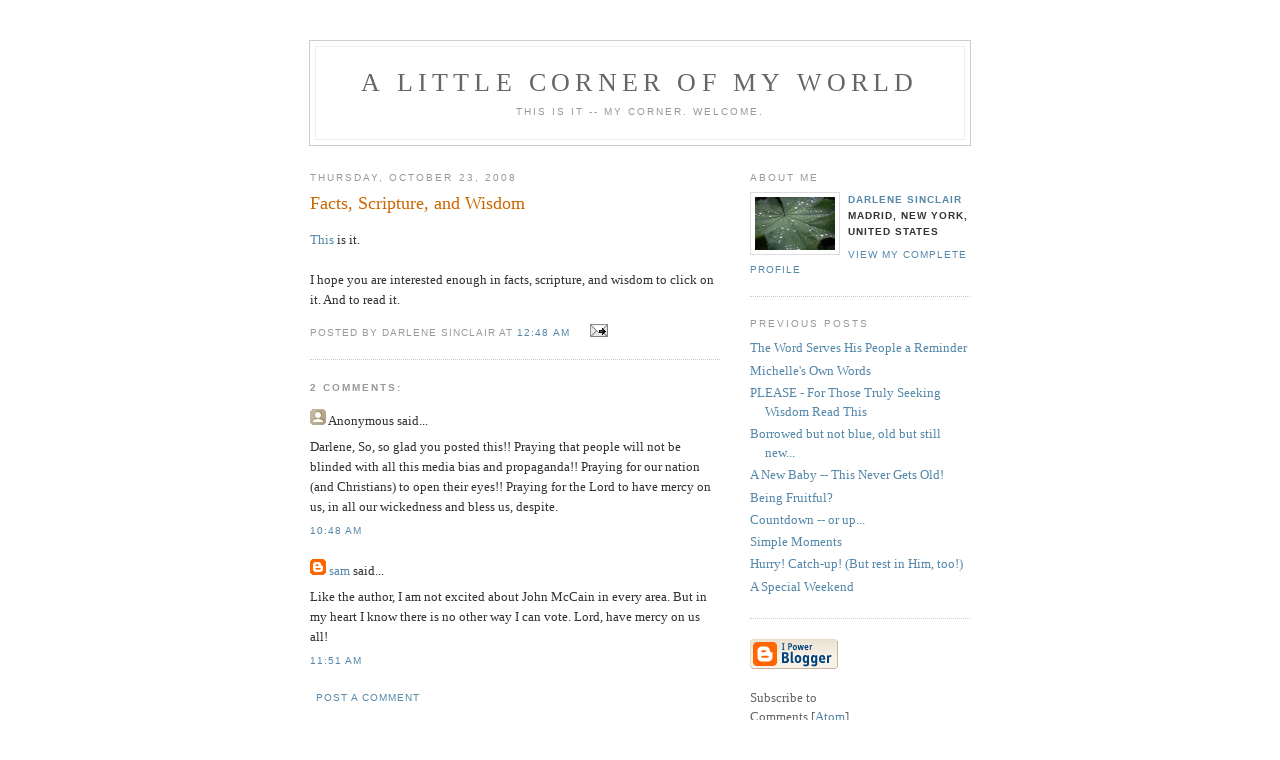

--- FILE ---
content_type: text/html; charset=UTF-8
request_url: http://www.darlenesinclair.com/2008/10/facts-scripture-and-wisdom.html
body_size: 5255
content:
<!DOCTYPE html PUBLIC "-//W3C//DTD XHTML 1.0 Strict//EN" "http://www.w3.org/TR/xhtml1/DTD/xhtml1-strict.dtd">

<html xmlns="http://www.w3.org/1999/xhtml" xml:lang="en" lang="en" dir="ltr">
<head>
  <title>A Little Corner of My World: Facts, Scripture, and Wisdom</title>

  <script type="text/javascript">(function() { (function(){function b(g){this.t={};this.tick=function(h,m,f){var n=f!=void 0?f:(new Date).getTime();this.t[h]=[n,m];if(f==void 0)try{window.console.timeStamp("CSI/"+h)}catch(q){}};this.getStartTickTime=function(){return this.t.start[0]};this.tick("start",null,g)}var a;if(window.performance)var e=(a=window.performance.timing)&&a.responseStart;var p=e>0?new b(e):new b;window.jstiming={Timer:b,load:p};if(a){var c=a.navigationStart;c>0&&e>=c&&(window.jstiming.srt=e-c)}if(a){var d=window.jstiming.load;
c>0&&e>=c&&(d.tick("_wtsrt",void 0,c),d.tick("wtsrt_","_wtsrt",e),d.tick("tbsd_","wtsrt_"))}try{a=null,window.chrome&&window.chrome.csi&&(a=Math.floor(window.chrome.csi().pageT),d&&c>0&&(d.tick("_tbnd",void 0,window.chrome.csi().startE),d.tick("tbnd_","_tbnd",c))),a==null&&window.gtbExternal&&(a=window.gtbExternal.pageT()),a==null&&window.external&&(a=window.external.pageT,d&&c>0&&(d.tick("_tbnd",void 0,window.external.startE),d.tick("tbnd_","_tbnd",c))),a&&(window.jstiming.pt=a)}catch(g){}})();window.tickAboveFold=function(b){var a=0;if(b.offsetParent){do a+=b.offsetTop;while(b=b.offsetParent)}b=a;b<=750&&window.jstiming.load.tick("aft")};var k=!1;function l(){k||(k=!0,window.jstiming.load.tick("firstScrollTime"))}window.addEventListener?window.addEventListener("scroll",l,!1):window.attachEvent("onscroll",l);
 })();</script><script type="text/javascript">function a(){var b=window.location.href,c=b.split("?");switch(c.length){case 1:return b+"?m=1";case 2:return c[1].search("(^|&)m=")>=0?null:b+"&m=1";default:return null}}var d=navigator.userAgent;if(d.indexOf("Mobile")!=-1&&d.indexOf("WebKit")!=-1&&d.indexOf("iPad")==-1||d.indexOf("Opera Mini")!=-1||d.indexOf("IEMobile")!=-1){var e=a();e&&window.location.replace(e)};
</script><meta http-equiv="Content-Type" content="text/html; charset=UTF-8" />
<meta name="generator" content="Blogger" />
<link rel="icon" type="image/vnd.microsoft.icon" href="https://www.blogger.com/favicon.ico"/>
<link rel="alternate" type="application/atom+xml" title="A Little Corner of My World - Atom" href="http://www.darlenesinclair.com/feeds/posts/default" />
<link rel="alternate" type="application/rss+xml" title="A Little Corner of My World - RSS" href="http://www.darlenesinclair.com/feeds/posts/default?alt=rss" />
<link rel="service.post" type="application/atom+xml" title="A Little Corner of My World - Atom" href="https://www.blogger.com/feeds/11209821/posts/default" />
<link rel="alternate" type="application/atom+xml" title="A Little Corner of My World - Atom" href="http://www.darlenesinclair.com/feeds/8280760330769907482/comments/default" />
<link rel="stylesheet" type="text/css" href="https://www.blogger.com/static/v1/v-css/1601750677-blog_controls.css"/>
<link rel="stylesheet" type="text/css" href="https://www.blogger.com/dyn-css/authorization.css?targetBlogID=11209821&zx=a3551a71-d8b3-49c5-8ee2-b1af5f0c154b"/>


  <style type="text/css">
/*
-----------------------------------------------
Blogger Template Style
Name:     Minima
Date:     26 Feb 2004
----------------------------------------------- */


body {
  background:#fff;
  margin:0;
  padding:40px 20px;
  font:x-small Georgia,Serif;
  text-align:center;
  color:#333;
  font-size/* */:/**/small;
  font-size: /**/small;
  }
a:link {
  color:#58a;
  text-decoration:none;
  }
a:visited {
  color:#969;
  text-decoration:none;
  }
a:hover {
  color:#c60;
  text-decoration:underline;
  }
a img {
  border-width:0;
  }


/* Header
----------------------------------------------- */
@media all {
  #header {
    width:660px;
    margin:0 auto 10px;
    border:1px solid #ccc;
    }
  }
@media handheld {
  #header {
    width:90%;
    }
  }
#blog-title {
  margin:5px 5px 0;
  padding:20px 20px .25em;
  border:1px solid #eee;
  border-width:1px 1px 0;
  font-size:200%;
  line-height:1.2em;
  font-weight:normal;
  color:#666;
  text-transform:uppercase;
  letter-spacing:.2em;
  }
#blog-title a {
  color:#666;
  text-decoration:none;
  }
#blog-title a:hover {
  color:#c60;
  }
#description {
  margin:0 5px 5px;
  padding:0 20px 20px;
  border:1px solid #eee;
  border-width:0 1px 1px;
  max-width:700px;
  font:78%/1.4em "Trebuchet MS",Trebuchet,Arial,Verdana,Sans-serif;
  text-transform:uppercase;
  letter-spacing:.2em;
  color:#999;
  }

/* Content
----------------------------------------------- */
@media all {
  #content {
    width:660px;
    margin:0 auto;
    padding:0;
    text-align:left;
    }
  #main {
    width:410px;
    float:left;
    }
  #sidebar {
    width:220px;
    float:right;
    }
  }
@media handheld {
  #content {
    width:90%;
    }
  #main {
    width:100%;
    float:none;
    }
  #sidebar {
    width:100%;
    float:none;
    }
  }

/* Headings
----------------------------------------------- */
h2 {
  margin:1.5em 0 .75em;
  font:78%/1.4em "Trebuchet MS",Trebuchet,Arial,Verdana,Sans-serif;
  text-transform:uppercase;
  letter-spacing:.2em;
  color:#999;
  }


/* Posts
----------------------------------------------- */
@media all {
  .date-header {
    margin:1.5em 0 .5em;
    }
  .post {
    margin:.5em 0 1.5em;
    border-bottom:1px dotted #ccc;
    padding-bottom:1.5em;
    }
  }
@media handheld {
  .date-header {
    padding:0 1.5em 0 1.5em;
    }
  .post {
    padding:0 1.5em 0 1.5em;
    }
  }
.post-title {
  margin:.25em 0 0;
  padding:0 0 4px;
  font-size:140%;
  font-weight:normal;
  line-height:1.4em;
  color:#c60;
  }
.post-title a, .post-title a:visited, .post-title strong {
  display:block;
  text-decoration:none;
  color:#c60;
  font-weight:normal;
  }
.post-title strong, .post-title a:hover {
  color:#333;
  }
.post div {
  margin:0 0 .75em;
  line-height:1.6em;
  }
p.post-footer {
  margin:-.25em 0 0;
  color:#ccc;
  }
.post-footer em, .comment-link {
  font:78%/1.4em "Trebuchet MS",Trebuchet,Arial,Verdana,Sans-serif;
  text-transform:uppercase;
  letter-spacing:.1em;
  }
.post-footer em {
  font-style:normal;
  color:#999;
  margin-right:.6em;
  }
.comment-link {
  margin-left:.6em;
  }
.post img {
  padding:4px;
  border:1px solid #ddd;
  }
.post blockquote {
  margin:1em 20px;
  }
.post blockquote p {
  margin:.75em 0;
  }


/* Comments
----------------------------------------------- */
#comments h4 {
  margin:1em 0;
  font:bold 78%/1.6em "Trebuchet MS",Trebuchet,Arial,Verdana,Sans-serif;
  text-transform:uppercase;
  letter-spacing:.2em;
  color:#999;
  }
#comments h4 strong {
  font-size:130%;
  }
#comments-block {
  margin:1em 0 1.5em;
  line-height:1.6em;
  }
#comments-block dt {
  margin:.5em 0;
  }
#comments-block dd {
  margin:.25em 0 0;
  }
#comments-block dd.comment-timestamp {
  margin:-.25em 0 2em;
  font:78%/1.4em "Trebuchet MS",Trebuchet,Arial,Verdana,Sans-serif;
  text-transform:uppercase;
  letter-spacing:.1em;
  }
#comments-block dd p {
  margin:0 0 .75em;
  }
.deleted-comment {
  font-style:italic;
  color:gray;
  }
.paging-control-container {
  float: right;
  margin: 0px 6px 0px 0px;
  font-size: 80%;
}
.unneeded-paging-control {
  visibility: hidden;
}

/* Sidebar Content
----------------------------------------------- */
#sidebar ul {
  margin:0 0 1.5em;
  padding:0 0 1.5em;
  border-bottom:1px dotted #ccc;
  list-style:none;
  }
#sidebar li {
  margin:0;
  padding:0 0 .25em 15px;
  text-indent:-15px;
  line-height:1.5em;
  }
#sidebar p {
  color:#666;
  line-height:1.5em;
  }


/* Profile
----------------------------------------------- */
#profile-container {
  margin:0 0 1.5em;
  border-bottom:1px dotted #ccc;
  padding-bottom:1.5em;
  }
.profile-datablock {
  margin:.5em 0 .5em;
  }
.profile-img {
  display:inline;
  }
.profile-img img {
  float:left;
  padding:4px;
  border:1px solid #ddd;
  margin:0 8px 3px 0;
  }
.profile-data {
  margin:0;
  font:bold 78%/1.6em "Trebuchet MS",Trebuchet,Arial,Verdana,Sans-serif;
  text-transform:uppercase;
  letter-spacing:.1em;
  }
.profile-data strong {
  display:none;
  }
.profile-textblock {
  margin:0 0 .5em;
  }
.profile-link {
  margin:0;
  font:78%/1.4em "Trebuchet MS",Trebuchet,Arial,Verdana,Sans-serif;
  text-transform:uppercase;
  letter-spacing:.1em;
  }


/* Footer
----------------------------------------------- */
#footer {
  width:660px;
  clear:both;
  margin:0 auto;
  }
#footer hr {
  display:none;
  }
#footer p {
  margin:0;
  padding-top:15px;
  font:78%/1.6em "Trebuchet MS",Trebuchet,Verdana,Sans-serif;
  text-transform:uppercase;
  letter-spacing:.1em;
  }


/* Feeds
----------------------------------------------- */
#blogfeeds {
  }
#postfeeds {
  }
  </style>

<link rel="stylesheet" href="https://fonts.googleapis.com/css2?display=swap&family=Rubik"><meta name='google-adsense-platform-account' content='ca-host-pub-1556223355139109'/>
<meta name='google-adsense-platform-domain' content='blogspot.com'/>
</head>

<body>

<div id="header">

  <h1 id="blog-title">
    <a href="http://www.darlenesinclair.com/">
	A Little Corner of My World
	</a>
  </h1>
  <p id="description">This is it -- my corner. Welcome.</p>

</div>

<!-- Begin #content -->
<div id="content">


<!-- Begin #main -->
<div id="main"><div id="main2">



    
  <h2 class="date-header">Thursday, October 23, 2008</h2>
  

  
     
  <!-- Begin .post -->
  <div class="post"><a name="8280760330769907482"></a>
         
    <h3 class="post-title">
	 
	 Facts, Scripture, and Wisdom
	 
    </h3>
    

	         <div class="post-body">
	<div>
      <div style="clear:both;"></div><a href="http://randyalcorn.blogspot.com/2008/10/im-not-voting-for-man-im-voting-for.html">This</a> is it.<br /><br />I hope you are interested enough in facts, scripture, and wisdom to click on it. And to read it.<div style="clear:both; padding-bottom:0.25em"></div>
    </div>
    </div>
    
    <p class="post-footer">
      <em>posted by Darlene Sinclair at 
    <a class="post-footer-link" href="http://www.darlenesinclair.com/2008/10/facts-scripture-and-wisdom.html" title="permanent link"> 12:48 AM </a></em>
        <span class="item-action"><a href="https://www.blogger.com/email-post/11209821/8280760330769907482" title="Email Post"><img class="icon-action" alt="" src="https://resources.blogblog.com/img/icon18_email.gif" height="13" width="18"/></a></span><span class="item-control blog-admin pid-1663099446"><a style="border:none;" href="https://www.blogger.com/post-edit.g?blogID=11209821&postID=8280760330769907482&from=pencil" title="Edit Post"><img class="icon-action" alt="" src="https://resources.blogblog.com/img/icon18_edit_allbkg.gif" height="18" width="18"></a></span>
    </p>
  
  </div>
  <!-- End .post -->
  
  
  
  <!-- Begin #comments -->
 
  <div id="comments">

	<a name="comments"></a>
    <h4>2 Comments:</h4>
    <dl id="comments-block">
      
      
        <dt class="comment-poster" id="c1028921972712289533"><a name="c1028921972712289533"></a>
          <span style="line-height:16px" class="comment-icon anon-comment-icon"><img src="https://resources.blogblog.com/img/anon16-rounded.gif" alt="Anonymous" style="display:inline;" /></span>&nbsp;<span class="anon-comment-author">Anonymous</span> said...
        </dt>
        <dd class="comment-body">
          <p>Darlene,  So, so glad you posted this!! Praying that people will not be blinded with all this media bias and propaganda!! Praying for our nation (and Christians) to open their eyes!! Praying for the Lord to have mercy on us, in all our wickedness and bless us, despite.</p>
        </dd>
        <dd class="comment-timestamp"><a href="http://www.darlenesinclair.com/2008/10/facts-scripture-and-wisdom.html?showComment=1224776880000#c1028921972712289533" title="comment permalink">10:48 AM</a>
          <span class="item-control blog-admin pid-1907610247"><a style="border:none;" href="https://www.blogger.com/comment/delete/11209821/1028921972712289533" title="Delete Comment" ><span class="delete-comment-icon">&nbsp;</span></a></span>
        </dd>
      
        <dt class="comment-poster" id="c8050636893909283151"><a name="c8050636893909283151"></a>
          <span style="line-height:16px" class="comment-icon blogger-comment-icon"><img src="https://resources.blogblog.com/img/b16-rounded.gif" alt="Blogger" style="display:inline;" /></span>&nbsp;<a href="https://www.blogger.com/profile/06506175406490306527" rel="nofollow">sam</a> said...
        </dt>
        <dd class="comment-body">
          <p>Like the author, I am not excited about John McCain in every area. But in my heart I know there is no other way I can vote. Lord, have mercy on us all!</p>
        </dd>
        <dd class="comment-timestamp"><a href="http://www.darlenesinclair.com/2008/10/facts-scripture-and-wisdom.html?showComment=1224780660000#c8050636893909283151" title="comment permalink">11:51 AM</a>
          <span class="item-control blog-admin pid-1697236251"><a style="border:none;" href="https://www.blogger.com/comment/delete/11209821/8050636893909283151" title="Delete Comment" ><span class="delete-comment-icon">&nbsp;</span></a></span>
        </dd>
      
      
    </dl>
		<p class="comment-timestamp">
      <a class="comment-link" href="https://www.blogger.com/comment/fullpage/post/11209821/8280760330769907482">Post a Comment</a>
    </p>
    <p id="postfeeds">Subscribe to Post Comments [<a target="_blank" href="http://www.darlenesinclair.com/feeds/8280760330769907482/comments/default" type="application/atom+xml">Atom</a>]</p>
  
    


		<p class="comment-timestamp">
	<a href="http://www.darlenesinclair.com/">&lt;&lt; Home</a>
    </p>
    </div>



  <!-- End #comments -->


</div></div>
<!-- End #main -->







<!-- Begin #sidebar -->
<div id="sidebar"><div id="sidebar2">
  
  
  <!-- Begin #profile-container -->

   <div id="profile-container"><h2 class="sidebar-title">About Me</h2>
<dl class="profile-datablock"><dt class="profile-img"><a href="https://www.blogger.com/profile/06647427156585793546"><img src="//blogger.googleusercontent.com/img/b/R29vZ2xl/AVvXsEiD4BNVpuVjcEpRHgSHRvgP93ZqQzE-o9rOpMRpImuyA2DkSs0rQ5K2quTPlprk7_5tHg6fpH8b5hkzz1SD75Pfd8TVGFW6tWvbOnOrYPx3YL7i29ElCO914ulfQkUvZQ/s220/7168494048_24ee52af84_m.jpg" width="80" height="53" alt="My Photo"></a></dt>
<dd class="profile-data"><strong>Name:</strong> <a rel="author" href="https://www.blogger.com/profile/06647427156585793546"> Darlene Sinclair </a></dd>
<dd class="profile-data"><strong>Location:</strong>  Madrid, New York, United States </dd></dl>

<p class="profile-link"><a rel="author" href="https://www.blogger.com/profile/06647427156585793546">View my complete profile</a></p></div>
   
  <!-- End #profile -->
    
        

  
  <h2 class="sidebar-title">Previous Posts</h2>
    <ul id="recently">
    
        <li><a href="http://www.darlenesinclair.com/2008/10/word-serves-his-people-reminder.html">The Word Serves His People a Reminder</a></li>
     
        <li><a href="http://www.darlenesinclair.com/2008/10/michelles-own-words_1143.html">Michelle&#39;s Own Words</a></li>
     
        <li><a href="http://www.darlenesinclair.com/2008/10/please-for-those-truly-seeking-wisdom.html">PLEASE - For Those Truly Seeking Wisdom Read This</a></li>
     
        <li><a href="http://www.darlenesinclair.com/2008/10/borrowed-but-not-blue-old-but-still-new.html">Borrowed but not blue, old but still new...</a></li>
     
        <li><a href="http://www.darlenesinclair.com/2008/10/new-baby-this-never-gets-old.html">A New Baby -- This Never Gets Old!</a></li>
     
        <li><a href="http://www.darlenesinclair.com/2008/10/being-fruitful.html">Being Fruitful?</a></li>
     
        <li><a href="http://www.darlenesinclair.com/2008/10/countdown-or-up.html">Countdown -- or up...</a></li>
     
        <li><a href="http://www.darlenesinclair.com/2008/10/simple-moments.html">Simple Moments</a></li>
     
        <li><a href="http://www.darlenesinclair.com/2008/10/hurry-catch-up-but-rest-in-him-too.html">Hurry! Catch-up!  (But rest in Him, too!)</a></li>
     
        <li><a href="http://www.darlenesinclair.com/2008/10/special-weekend.html">A Special Weekend</a></li>
     
  </ul>
    

      <p id="powered-by"><a href="http://www.blogger.com"><img src="http://buttons.blogger.com/bloggerbutton1.gif" alt="Powered by Blogger" /></a></p>
      <p id="blogfeeds">Subscribe to<br />Comments [<a target="_blank" href="http://www.darlenesinclair.com/feeds/posts/default" type="application/atom+xml">Atom</a>]</p>
  
  <!--
  <p>This is a paragraph of text that could go in the sidebar.</p>
  -->
  


</div></div>
<!-- End #sidebar -->


</div>
<!-- End #content -->



<!-- Begin #footer -->
<div id="footer"><hr />
  <p><!--This is an optional footer. If you want text here, place it inside these tags, and remove this comment. -->&nbsp;</p>

</div>
<!-- End #footer -->



</body>
</html>
